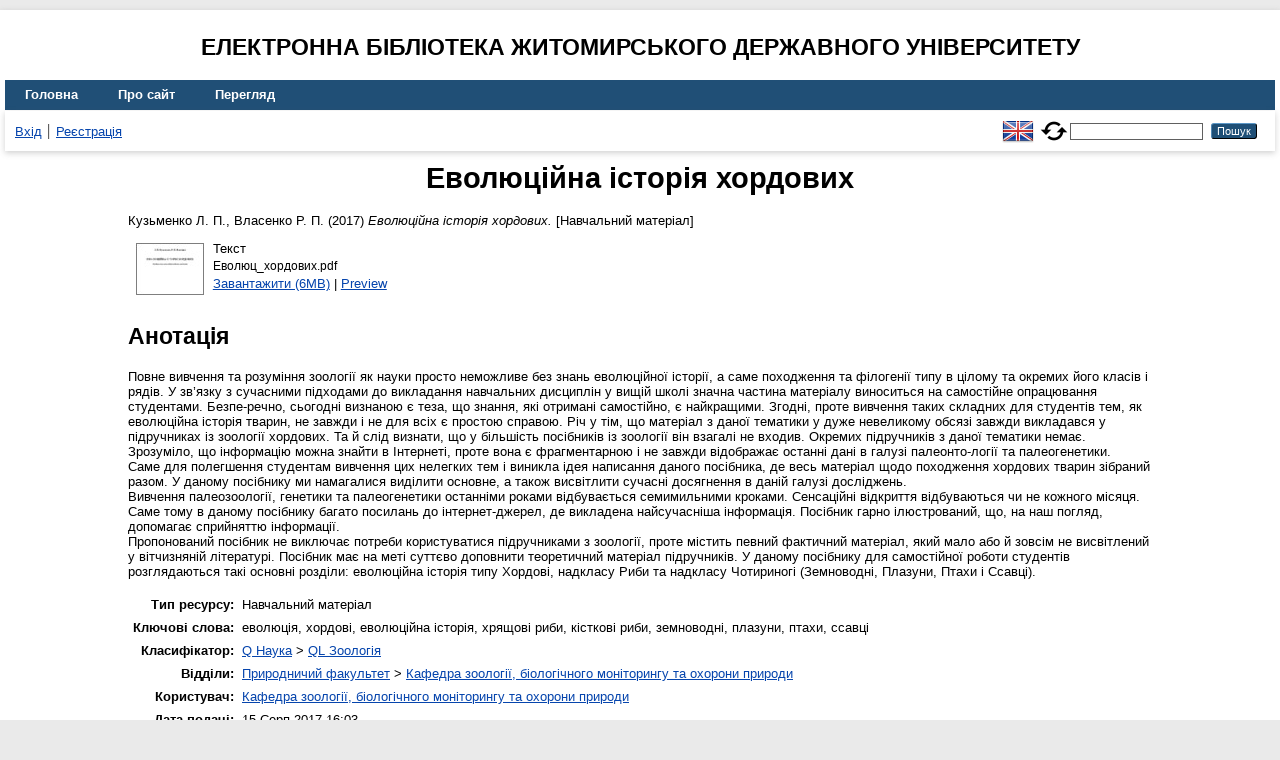

--- FILE ---
content_type: text/html; charset=utf-8
request_url: https://eprints.zu.edu.ua/25096/
body_size: 6024
content:
<!DOCTYPE html>
<html xmlns="http://www.w3.org/1999/xhtml" lang="en">
  <head>
    <meta http-equiv="X-UA-Compatible" content="IE=edge" />
    <title> Еволюційна історія хордових  - Електронна бібліотека Житомирського державного університету</title>
    <link rel="icon" href="/favicon.ico" type="image/x-icon" />
    <link rel="shortcut icon" href="/favicon.ico" type="image/x-icon" />
    <!-- EPrints meta tags -->
<meta name="eprints.eprintid" content="25096" />
<meta name="eprints.rev_number" content="12" />
<meta name="eprints.eprint_status" content="archive" />
<meta name="eprints.userid" content="1079" />
<meta name="eprints.dir" content="disk0/00/02/50/96" />
<meta name="eprints.datestamp" content="2017-08-15 13:03:32" />
<meta name="eprints.lastmod" content="2017-08-15 13:03:32" />
<meta name="eprints.status_changed" content="2017-08-15 13:03:32" />
<meta name="eprints.type" content="teaching_resource" />
<meta name="eprints.metadata_visibility" content="show" />
<meta name="eprints.creators_name" content="Кузьменко, Л. П." />
<meta name="eprints.creators_name" content="Власенко, Р. П." />
<meta name="eprints.title" content="Еволюційна історія хордових" />
<meta name="eprints.ispublished" content="pub" />
<meta name="eprints.subjects" content="QL" />
<meta name="eprints.divisions" content="sch_zoo" />
<meta name="eprints.keywords" content="еволюція, хордові, еволюційна історія, хрящові риби, кісткові риби, земноводні, плазуни, птахи, ссавці" />
<meta name="eprints.abstract" content="Повне вивчення та розуміння зоології як науки просто неможливе без знань еволюційної історії, а саме походження та філогенії типу в цілому та окремих його класів і рядів. У зв’язку з сучасними підходами до викладання навчальних дисциплін у вищій школі значна частина матеріалу виноситься на самостійне опрацювання студентами. Безпе-речно, сьогодні визнаною є теза, що знання, які отримані самостійно, є найкращими. Згодні, проте вивчення таких складних для студентів тем, як еволюційна історія тварин, не завжди і не для всіх є простою справою. Річ у тім, що матеріал з даної тематики у дуже невеликому обсязі завжди викладався у підручниках із зоології хордових. Та й слід визнати, що у більшість посібників із зоології він взагалі не входив. Окремих підручників з даної тематики немає.
Зрозуміло, що інформацію можна знайти в Інтернеті, проте вона є фрагментарною і не завжди відображає останні дані в галузі палеонто-логії та палеогенетики.
Саме для полегшення студентам вивчення цих нелегких тем і виникла ідея написання даного посібника, де весь матеріал щодо походження хордових тварин зібраний разом. У даному посібнику ми намагалися виділити основне, а також висвітлити сучасні досягнення в даній галузі досліджень.
Вивчення палеозоології, генетики та палеогенетики останніми роками відбувається семимильними кроками. Сенсаційні відкриття відбуваються чи не кожного місяця. Саме тому в даному посібнику багато посилань до інтернет-джерел, де викладена найсучасніша інформація. Посібник гарно ілюстрований, що, на наш погляд, допомагає сприйняттю інформації.
Пропонований посібник не виключає потреби користуватися підручниками з зоології, проте містить певний фактичний матеріал, який мало або й зовсім не висвітлений у вітчизняній літературі. Посібник має на меті суттєво доповнити теоретичний матеріал підручників. У даному посібнику для самостійної роботи студентів розглядаються такі основні розділи: еволюційна історія типу Хордові, надкласу Риби та надкласу Чотириногі (Земноводні, Плазуни, Птахи і Ссавці)." />
<meta name="eprints.date" content="2017" />
<meta name="eprints.date_type" content="published" />
<meta name="eprints.publisher" content="НДУ ім. М.В.Гоголя" />
<meta name="eprints.full_text_status" content="public" />
<meta name="eprints.citation" content="  Кузьменко Л. П., Власенко Р. П.  (2017) Еволюційна історія хордових.   [Навчальний матеріал]   " />
<meta name="eprints.document_url" content="https://eprints.zu.edu.ua/25096/1/%D0%95%D0%B2%D0%BE%D0%BB%D1%8E%D1%86_%D1%85%D0%BE%D1%80%D0%B4%D0%BE%D0%B2%D0%B8%D1%85.pdf" />
<!-- Dublin Core meta tags -->
<link rel="schema.DC" href="http://purl.org/DC/elements/1.0/" />
<meta name="DC.relation" content="https://eprints.zu.edu.ua/25096/" />
<meta name="DC.title" content="Еволюційна історія хордових" />
<meta name="DC.creator" content="Кузьменко Л. П." />
<meta name="DC.creator" content="Власенко Р. П." />
<meta name="DC.subject" content="QL Зоологія" />
<meta name="DC.description" content="Повне вивчення та розуміння зоології як науки просто неможливе без знань еволюційної історії, а саме походження та філогенії типу в цілому та окремих його класів і рядів. У зв’язку з сучасними підходами до викладання навчальних дисциплін у вищій школі значна частина матеріалу виноситься на самостійне опрацювання студентами. Безпе-речно, сьогодні визнаною є теза, що знання, які отримані самостійно, є найкращими. Згодні, проте вивчення таких складних для студентів тем, як еволюційна історія тварин, не завжди і не для всіх є простою справою. Річ у тім, що матеріал з даної тематики у дуже невеликому обсязі завжди викладався у підручниках із зоології хордових. Та й слід визнати, що у більшість посібників із зоології він взагалі не входив. Окремих підручників з даної тематики немає.
Зрозуміло, що інформацію можна знайти в Інтернеті, проте вона є фрагментарною і не завжди відображає останні дані в галузі палеонто-логії та палеогенетики.
Саме для полегшення студентам вивчення цих нелегких тем і виникла ідея написання даного посібника, де весь матеріал щодо походження хордових тварин зібраний разом. У даному посібнику ми намагалися виділити основне, а також висвітлити сучасні досягнення в даній галузі досліджень.
Вивчення палеозоології, генетики та палеогенетики останніми роками відбувається семимильними кроками. Сенсаційні відкриття відбуваються чи не кожного місяця. Саме тому в даному посібнику багато посилань до інтернет-джерел, де викладена найсучасніша інформація. Посібник гарно ілюстрований, що, на наш погляд, допомагає сприйняттю інформації.
Пропонований посібник не виключає потреби користуватися підручниками з зоології, проте містить певний фактичний матеріал, який мало або й зовсім не висвітлений у вітчизняній літературі. Посібник має на меті суттєво доповнити теоретичний матеріал підручників. У даному посібнику для самостійної роботи студентів розглядаються такі основні розділи: еволюційна історія типу Хордові, надкласу Риби та надкласу Чотириногі (Земноводні, Плазуни, Птахи і Ссавці)." />
<meta name="DC.publisher" content="НДУ ім. М.В.Гоголя" />
<meta name="DC.date" content="2017" />
<meta name="DC.type" content="Навчальний матеріал" />
<meta name="DC.type" content="NonPeerReviewed" />
<meta name="DC.format" content="text" />
<meta name="DC.language" content="uk" />
<meta name="DC.identifier" content="https://eprints.zu.edu.ua/25096/1/%D0%95%D0%B2%D0%BE%D0%BB%D1%8E%D1%86_%D1%85%D0%BE%D1%80%D0%B4%D0%BE%D0%B2%D0%B8%D1%85.pdf" />
<meta name="DC.identifier" content="  Кузьменко Л. П., Власенко Р. П.  (2017) Еволюційна історія хордових.   [Навчальний матеріал]   " />
<!-- Highwire Press meta tags -->
<meta name="citation_title" content="Еволюційна історія хордових" />
<meta name="citation_author" content="Кузьменко Л. П." />
<meta name="citation_author" content="Власенко Р. П." />
<meta name="citation_publication_date" content="2017" />
<meta name="citation_online_date" content="2017/08/15" />
<meta name="citation_pdf_url" content="https://eprints.zu.edu.ua/25096/1/%D0%95%D0%B2%D0%BE%D0%BB%D1%8E%D1%86_%D1%85%D0%BE%D1%80%D0%B4%D0%BE%D0%B2%D0%B8%D1%85.pdf" />
<meta name="citation_publisher" content="НДУ ім. М.В.Гоголя" />
<meta name="citation_abstract" content="Повне вивчення та розуміння зоології як науки просто неможливе без знань еволюційної історії, а саме походження та філогенії типу в цілому та окремих його класів і рядів. У зв’язку з сучасними підходами до викладання навчальних дисциплін у вищій школі значна частина матеріалу виноситься на самостійне опрацювання студентами. Безпе-речно, сьогодні визнаною є теза, що знання, які отримані самостійно, є найкращими. Згодні, проте вивчення таких складних для студентів тем, як еволюційна історія тварин, не завжди і не для всіх є простою справою. Річ у тім, що матеріал з даної тематики у дуже невеликому обсязі завжди викладався у підручниках із зоології хордових. Та й слід визнати, що у більшість посібників із зоології він взагалі не входив. Окремих підручників з даної тематики немає.
Зрозуміло, що інформацію можна знайти в Інтернеті, проте вона є фрагментарною і не завжди відображає останні дані в галузі палеонто-логії та палеогенетики.
Саме для полегшення студентам вивчення цих нелегких тем і виникла ідея написання даного посібника, де весь матеріал щодо походження хордових тварин зібраний разом. У даному посібнику ми намагалися виділити основне, а також висвітлити сучасні досягнення в даній галузі досліджень.
Вивчення палеозоології, генетики та палеогенетики останніми роками відбувається семимильними кроками. Сенсаційні відкриття відбуваються чи не кожного місяця. Саме тому в даному посібнику багато посилань до інтернет-джерел, де викладена найсучасніша інформація. Посібник гарно ілюстрований, що, на наш погляд, допомагає сприйняттю інформації.
Пропонований посібник не виключає потреби користуватися підручниками з зоології, проте містить певний фактичний матеріал, який мало або й зовсім не висвітлений у вітчизняній літературі. Посібник має на меті суттєво доповнити теоретичний матеріал підручників. У даному посібнику для самостійної роботи студентів розглядаються такі основні розділи: еволюційна історія типу Хордові, надкласу Риби та надкласу Чотириногі (Земноводні, Плазуни, Птахи і Ссавці)." />
<meta name="citation_language" content="uk" />
<meta name="citation_keywords" content="еволюція; хордові; еволюційна історія; хрящові риби; кісткові риби; земноводні; плазуни; птахи; ссавці; QL Зоологія" />
<!-- PRISM meta tags -->
<link rel="schema.prism" href="https://www.w3.org/submissions/2020/SUBM-prism-20200910/" />
<meta name="prism.publicationDate" content="2017" />
<meta name="prism.dateReceived" content="2017-08-15T13:03:32" />
<meta name="prism.modificationDate" content="2017-08-15T13:03:32" />
<meta name="prism.keyword" content="еволюція" />
<meta name="prism.keyword" content="хордові" />
<meta name="prism.keyword" content="еволюційна історія" />
<meta name="prism.keyword" content="хрящові риби" />
<meta name="prism.keyword" content="кісткові риби" />
<meta name="prism.keyword" content="земноводні" />
<meta name="prism.keyword" content="плазуни" />
<meta name="prism.keyword" content="птахи" />
<meta name="prism.keyword" content="ссавці" />
<meta name="prism.keyword" content="QL Зоологія" />
<link rel="canonical" href="https://eprints.zu.edu.ua/25096/" />
<link rel="alternate" href="https://eprints.zu.edu.ua/cgi/export/eprint/25096/Atom/zu2-eprint-25096.xml" type="application/atom+xml;charset=utf-8" title="Atom" />
<link rel="alternate" href="https://eprints.zu.edu.ua/cgi/export/eprint/25096/HTML/zu2-eprint-25096.html" type="text/html; charset=utf-8" title="HTML Citation" />
<link rel="alternate" href="https://eprints.zu.edu.ua/cgi/export/eprint/25096/COinS/zu2-eprint-25096.txt" type="text/plain; charset=utf-8" title="OpenURL ContextObject in Span" />
<link rel="alternate" href="https://eprints.zu.edu.ua/cgi/export/eprint/25096/RIS/zu2-eprint-25096.ris" type="text/plain" title="Reference Manager" />
<link rel="alternate" href="https://eprints.zu.edu.ua/cgi/export/eprint/25096/BibTeX/zu2-eprint-25096.bib" type="text/plain; charset=utf-8" title="BibTeX" />
<link rel="alternate" href="https://eprints.zu.edu.ua/cgi/export/eprint/25096/DIDL/zu2-eprint-25096.xml" type="text/xml; charset=utf-8" title="MPEG-21 DIDL" />
<link rel="alternate" href="https://eprints.zu.edu.ua/cgi/export/eprint/25096/Text/zu2-eprint-25096.txt" type="text/plain; charset=utf-8" title="ASCII Citation" />
<link rel="alternate" href="https://eprints.zu.edu.ua/cgi/export/eprint/25096/ContextObject/zu2-eprint-25096.xml" type="text/xml; charset=utf-8" title="OpenURL ContextObject" />
<link rel="alternate" href="https://eprints.zu.edu.ua/cgi/export/eprint/25096/Refer/zu2-eprint-25096.refer" type="text/plain" title="Refer" />
<link rel="alternate" href="https://eprints.zu.edu.ua/cgi/export/eprint/25096/EndNote/zu2-eprint-25096.enw" type="text/plain; charset=utf-8" title="EndNote" />
<link rel="alternate" href="https://eprints.zu.edu.ua/cgi/export/eprint/25096/METS/zu2-eprint-25096.xml" type="text/xml; charset=utf-8" title="METS" />
<link rel="alternate" href="https://eprints.zu.edu.ua/cgi/export/eprint/25096/DC/zu2-eprint-25096.txt" type="text/plain; charset=utf-8" title="Dublin Core" />
<link rel="alternate" href="https://eprints.zu.edu.ua/cgi/export/eprint/25096/MODS/zu2-eprint-25096.xml" type="text/xml; charset=utf-8" title="MODS" />
<link rel="alternate" href="https://eprints.zu.edu.ua/cgi/export/eprint/25096/Urls/zu2-eprint-25096.html" type="text/html; charset=utf-8" title="Document URLs" />
<link rel="Top" href="https://eprints.zu.edu.ua/" />
    <link rel="Sword" href="https://eprints.zu.edu.ua/sword-app/servicedocument" />
    <link rel="SwordDeposit" href="https://eprints.zu.edu.ua/id/contents" />
    <link rel="Search" type="text/html" href="https://eprints.zu.edu.ua/cgi/search" />
    <link rel="Search" type="application/opensearchdescription+xml" href="https://eprints.zu.edu.ua/cgi/opensearchdescription" title="Електронна бібліотека Житомирського державного університету" />
    <script type="text/javascript">
// <![CDATA[
var eprints_http_root = "https://eprints.zu.edu.ua";
var eprints_http_cgiroot = "https://eprints.zu.edu.ua/cgi";
var eprints_oai_archive_id = "eprints.zu.edu.ua";
var eprints_logged_in = false;
var eprints_logged_in_userid = 0; 
var eprints_logged_in_username = ""; 
var eprints_logged_in_usertype = ""; 
var eprints_lang_id = "uk";
// ]]></script>
    <style type="text/css">.ep_logged_in { display: none }</style>
    <link rel="stylesheet" type="text/css" href="/style/auto-3.4.7.css?1755031320" />
    <script type="text/javascript" src="/javascript/auto-3.4.7.js?1755177153">
//padder
</script>
    <!--[if lte IE 6]>
        <link rel="stylesheet" type="text/css" href="/style/ie6.css" />
   <![endif]-->
    <meta name="Generator" content="EPrints 3.4.7" />
    <meta http-equiv="Content-Type" content="text/html; charset=UTF-8" />
    <meta http-equiv="Content-Language" content="uk" />
    
<script id="MathJax-script" async="async" src="https://cdn.jsdelivr.net/npm/mathjax@3.0.1/es5/tex-mml-chtml.js">// <!-- No script --></script>
<script src="https://www.googletagmanager.com/gtag/js?id=G-J3X7KD1NNC">// <!-- No script --></script>
<script>
  window.dataLayer = window.dataLayer || [];
  function gtag(){dataLayer.push(arguments);}
  gtag('js', new Date());
  gtag('config', 'G-J3X7KD1NNC');
</script>
  </head>
  <body>
    
    <div id="wrapper">
      <header>
	  <h2 style="text-align: center; text-transform: uppercase;">Електронна бібліотека Житомирського державного університету</h2>
        <div class="ep_tm_header ep_noprint">
          <nav aria-label="Main Navigation">
            <ul role="menu" class="ep_tm_menu">
              <li>
                <a href="/" title="Go to start page!" role="menuitem">
                  Головна
                </a>
              </li>
              <li>
                <a href="/information.html" title="Get some detailed repository information!" role="menuitem">
                  Про сайт
                </a>
              </li>
              <li>
                <a href="/view/" title="Browse the items using prepared lists!" role="menuitem" menu="ep_tm_menu_browse" aria-owns="ep_tm_menu_browse">
                  Перегляд
                </a>
                <ul role="menu" id="ep_tm_menu_browse" style="display:none;">
                  <li>
                    <a href="/view/year/" role="menuitem">
                       Перегляд за 
                      Роками
                    </a>
                  </li>
                  <li>
                    <a href="/view/subjects/" role="menuitem">
                       Перегляд за 
                      Темою класифікатора
                    </a>
                  </li>
                  <li>
                    <a href="/view/divisions/" role="menuitem">
                       Перегляд за 
                      Структурою університету
                    </a>
                  </li>
                  <li>
                    <a href="/view/creators/" role="menuitem">
                       Перегляд за 
                      Автором
                    </a>
                  </li>
                </ul>
              </li>
            </ul>
          </nav>
        
          <div class="ep_tm_searchbar">
            <div>
              <ul class="ep_tm_key_tools" id="ep_tm_menu_tools"><li class="ep_tm_key_tools_item"><a href="/cgi/users/home" class="ep_tm_key_tools_item_link">Вхід</a></li><li class="ep_tm_key_tools_item"><a href="/cgi/register" class="ep_tm_key_tools_item_link">Реєстрація</a></li></ul>
            </div>
			<div style="display: flex; align-items: center;">
              <div id="ep_tm_languages"><a href="/cgi/set_lang?lang=en&amp;referrer=https%3A%2F%2Feprints.zu.edu.ua%2F25096%2F" title="English"><img src="/images/flags/en.png" align="top" border="0" alt="English" /></a><a href="/cgi/set_lang?referrer=https%3A%2F%2Feprints.zu.edu.ua%2F25096%2F" title="Очистити Cookie - вказати мову в налаштуваннях браузера"><img src="/images/flags/aero.png" align="top" border="0" alt="Очистити Cookie - вказати мову в налаштуваннях браузера" /></a></div>
              <form method="get" accept-charset="utf-8" action="/cgi/search" style="display:inline" role="search" aria-label="Publication simple search">
                <input class="ep_tm_searchbarbox" size="20" type="text" name="q" aria-labelledby="searchbutton" />
                <input class="ep_tm_searchbarbutton" value="Пошук" type="submit" name="_action_search" id="searchbutton" />
                <input type="hidden" name="_action_search" value="Search" />
                <input type="hidden" name="_order" value="bytitle" />
                <input type="hidden" name="basic_srchtype" value="ALL" />
                <input type="hidden" name="_satisfyall" value="ALL" />
              </form>
            </div>
          </div>
        </div>
      </header>

      <div id="main_content">
        <div class="ep_tm_page_content">
          <h1 id="page-title" class="ep_tm_pagetitle">
            

Еволюційна історія хордових


          </h1>
          <div class="ep_summary_content"><div class="ep_summary_content_top"></div><div class="ep_summary_content_left"></div><div class="ep_summary_content_right"></div><div class="ep_summary_content_main">

  <p style="margin-bottom: 1em">
    


	<span class="person"><span class="person_name">Кузьменко Л. П.</span></span>, <span class="person"><span class="person_name">Власенко Р. П.</span></span> 
  

(2017)

<em>Еволюційна історія хордових.</em>


  	 [Навчальний матеріал]
  

<!--<epc:if test=" ! type.one_of( 'patent','thesis' )">
  <epc:if test="ispublished.one_of('unpub', 'submitted', 'inpress')"> (<epc:print expr="ispublished"/>)</epc:if>
</epc:if>-->


  </p>

  

  

    
  
    
      
      <div>
        
          <div class="ep_summary_page_document">
            <span><a onmouseout="EPJS_HidePreview( event, 'doc_preview_157770', 'right' );" onfocus="EPJS_ShowPreview( event, 'doc_preview_157770', 'right' );" href="https://eprints.zu.edu.ua/25096/1/%D0%95%D0%B2%D0%BE%D0%BB%D1%8E%D1%86_%D1%85%D0%BE%D1%80%D0%B4%D0%BE%D0%B2%D0%B8%D1%85.pdf" onblur="EPJS_HidePreview( event, 'doc_preview_157770', 'right' );" onmouseover="EPJS_ShowPreview( event, 'doc_preview_157770', 'right' );" class="ep_document_link"><img class="ep_doc_icon" alt="[thumbnail of Еволюц_хордових.pdf]" title="Еволюц_хордових.pdf" src="https://eprints.zu.edu.ua/25096/1.hassmallThumbnailVersion/%D0%95%D0%B2%D0%BE%D0%BB%D1%8E%D1%86_%D1%85%D0%BE%D1%80%D0%B4%D0%BE%D0%B2%D0%B8%D1%85.pdf" border="0" /></a><div id="doc_preview_157770" class="ep_preview"><div><div><span><img class="ep_preview_image" id="doc_preview_157770_img" alt="" src="https://eprints.zu.edu.ua/25096/1.haspreviewThumbnailVersion/%D0%95%D0%B2%D0%BE%D0%BB%D1%8E%D1%86_%D1%85%D0%BE%D1%80%D0%B4%D0%BE%D0%B2%D0%B8%D1%85.pdf" border="0" /><div class="ep_preview_title">Preview</div></span></div></div></div></span>
            <span>
              

<!-- document citation -->


<span class="ep_document_citation">
<span class="document_format">Текст</span>
<br /><span class="document_filename">Еволюц_хордових.pdf</span>



</span>

<br />
              <a href="https://eprints.zu.edu.ua/25096/1/%D0%95%D0%B2%D0%BE%D0%BB%D1%8E%D1%86_%D1%85%D0%BE%D1%80%D0%B4%D0%BE%D0%B2%D0%B8%D1%85.pdf" class="ep_document_link">Завантажити (6MB)</a>
              
			  
			  | <a href="https://eprints.zu.edu.ua/25096/1.haslightboxThumbnailVersion/%D0%95%D0%B2%D0%BE%D0%BB%D1%8E%D1%86_%D1%85%D0%BE%D1%80%D0%B4%D0%BE%D0%B2%D0%B8%D1%85.pdf" rel="lightbox[docs] nofollow">Preview</a>
			  
			  
              
  
              <ul>
              
              </ul>
            </span>
          </div>
        
      </div>
      <div class="ep_summary_page_document"></div>
    

  

  

  
    <h2>Анотація</h2>
    <div style="text-align: left; margin: 1em auto 0em auto"><p class="ep_field_para">Повне вивчення та розуміння зоології як науки просто неможливе без знань еволюційної історії, а саме походження та філогенії типу в цілому та окремих його класів і рядів. У зв’язку з сучасними підходами до викладання навчальних дисциплін у вищій школі значна частина матеріалу виноситься на самостійне опрацювання студентами. Безпе-речно, сьогодні визнаною є теза, що знання, які отримані самостійно, є найкращими. Згодні, проте вивчення таких складних для студентів тем, як еволюційна історія тварин, не завжди і не для всіх є простою справою. Річ у тім, що матеріал з даної тематики у дуже невеликому обсязі завжди викладався у підручниках із зоології хордових. Та й слід визнати, що у більшість посібників із зоології він взагалі не входив. Окремих підручників з даної тематики немає.<br />Зрозуміло, що інформацію можна знайти в Інтернеті, проте вона є фрагментарною і не завжди відображає останні дані в галузі палеонто-логії та палеогенетики.<br />Саме для полегшення студентам вивчення цих нелегких тем і виникла ідея написання даного посібника, де весь матеріал щодо походження хордових тварин зібраний разом. У даному посібнику ми намагалися виділити основне, а також висвітлити сучасні досягнення в даній галузі досліджень.<br />Вивчення палеозоології, генетики та палеогенетики останніми роками відбувається семимильними кроками. Сенсаційні відкриття відбуваються чи не кожного місяця. Саме тому в даному посібнику багато посилань до інтернет-джерел, де викладена найсучасніша інформація. Посібник гарно ілюстрований, що, на наш погляд, допомагає сприйняттю інформації.<br />Пропонований посібник не виключає потреби користуватися підручниками з зоології, проте містить певний фактичний матеріал, який мало або й зовсім не висвітлений у вітчизняній літературі. Посібник має на меті суттєво доповнити теоретичний матеріал підручників. У даному посібнику для самостійної роботи студентів розглядаються такі основні розділи: еволюційна історія типу Хордові, надкласу Риби та надкласу Чотириногі (Земноводні, Плазуни, Птахи і Ссавці).</p></div>
  

<table style="margin-bottom: 1em; margin-top: 1em;" cellpadding="3">
    <tr>
      <th align="right">Тип ресурсу:</th>
      <td>
        Навчальний матеріал
        
        
        
      </td>
    </tr>
    
    
      
    
      
    
      
        <tr>
          <th align="right">Ключові слова:</th>
          <td valign="top">еволюція, хордові, еволюційна історія, хрящові риби, кісткові риби, земноводні, плазуни, птахи, ссавці</td>
        </tr>
      
    
      
        <tr>
          <th align="right">Класифікатор:</th>
          <td valign="top"><a href="https://eprints.zu.edu.ua/view/subjects/Q.html">Q Наука</a> &gt; <a href="https://eprints.zu.edu.ua/view/subjects/QL.html">QL Зоологія</a></td>
        </tr>
      
    
      
        <tr>
          <th align="right">Відділи:</th>
          <td valign="top"><a href="https://eprints.zu.edu.ua/view/divisions/fac=5Fbio/">Природничий факультет</a> &gt; <a href="https://eprints.zu.edu.ua/view/divisions/sch=5Fzoo/">Кафедра зоології, біологічного моніторингу та охорони природи</a></td>
        </tr>
      
    
      
    
      
        <tr>
          <th align="right">Користувач:</th>
          <td valign="top">

<a href="https://eprints.zu.edu.ua/cgi/users/home?screen=User::View&amp;userid=1079"><span class="ep_name_citation"><span class="person_name">Кафедра  зоології, біологічного моніторингу та охорони природи</span></span></a>

</td>
        </tr>
      
    
      
        <tr>
          <th align="right">Дата подачі:</th>
          <td valign="top">15 Серп 2017 16:03</td>
        </tr>
      
    
      
        <tr>
          <th align="right">Оновлення:</th>
          <td valign="top">15 Серп 2017 16:03</td>
        </tr>
      
    
    <tr>
      <th align="right">URI:</th>
      <td valign="top"><a href="https://eprints.zu.edu.ua/id/eprint/25096">https://eprints.zu.edu.ua/id/eprint/25096</a></td>
    </tr>


</table>

  
  

  
    <h3>Дії ​​(потрібно ввійти)</h3>
    <dl class="ep_summary_page_actions">
    
      <dt><a href="/cgi/users/home?screen=EPrint%3A%3AView&amp;eprintid=25096"><img src="/style/images/action_view.png" alt="Оглянути опис ресурсу" title="Оглянути опис ресурсу button" class="ep_form_action_icon" role="button" /></a></dt>
      <dd>Оглянути опис ресурсу</dd>
    
    </dl>
  

</div><div class="ep_summary_content_bottom"></div><div class="ep_summary_content_after"></div></div>
        </div>
      </div>

      <footer>
        <div class="ep_tm_footer ep_noprint">
          <div>© 2008–2026 <a href="https://zu.edu.ua/">Zhytomyr Ivan Franko State University</a></div>
        </div>
      </footer>
    </div>
  </body>
</html>